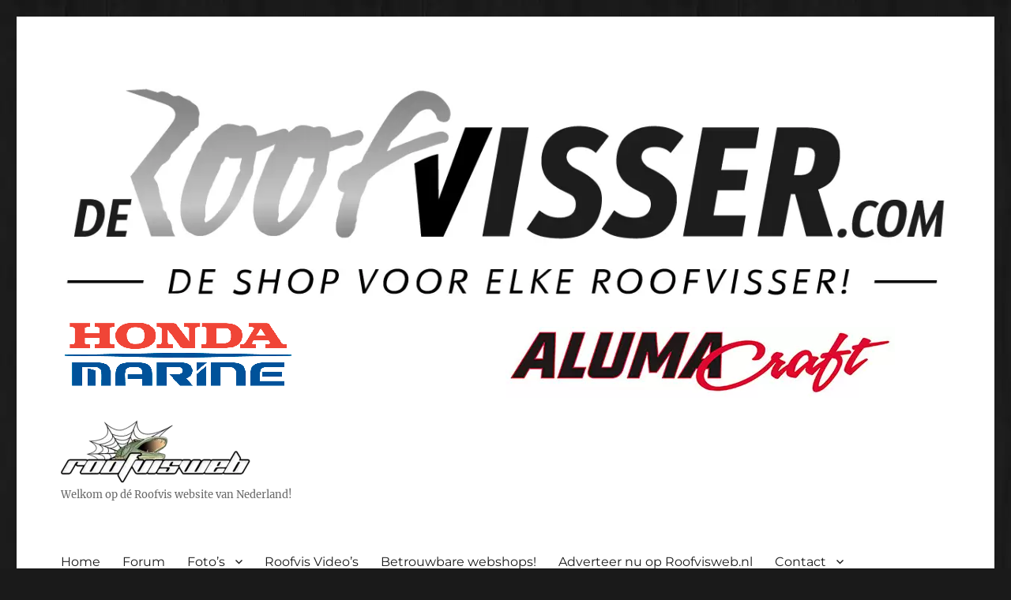

--- FILE ---
content_type: text/html; charset=UTF-8
request_url: https://www.roofvisweb.nl/laatste-nieuws/open-roofvis-en-jeugddag-op-zondag-29-januari-2023/
body_size: 12965
content:
<!DOCTYPE html>

<html lang="nl-NL" class="no-js">

<head>

	<meta charset="UTF-8">

	<meta name="viewport" content="width=device-width, initial-scale=1">

	<link rel="profile" href="http://gmpg.org/xfn/11">

	
	<script>(function(html){html.className = html.className.replace(/\bno-js\b/,'js')})(document.documentElement);</script>
<meta name='robots' content='index, follow, max-image-preview:large, max-snippet:-1, max-video-preview:-1' />
	<style>img:is([sizes="auto" i], [sizes^="auto," i]) { contain-intrinsic-size: 3000px 1500px }</style>
	
	<!-- This site is optimized with the Yoast SEO plugin v26.3 - https://yoast.com/wordpress/plugins/seo/ -->
	<title>Open Roofvis en Jeugddag op zondag 29 januari 2023 - Roofvisweb.NL</title>
	<meta name="description" content="Op zondag 29 januari 2023 houden wij van Hengelsport Treffers Fishing &amp; Outdoor een GRATIS Open Roofvis en Jeugd dag van 10:00 – 15:00 uur" />
	<link rel="canonical" href="https://www.roofvisweb.nl/laatste-nieuws/open-roofvis-en-jeugddag-op-zondag-29-januari-2023/" />
	<meta property="og:locale" content="nl_NL" />
	<meta property="og:type" content="article" />
	<meta property="og:title" content="Open Roofvis en Jeugddag op zondag 29 januari 2023 - Roofvisweb.NL" />
	<meta property="og:description" content="Op zondag 29 januari 2023 houden wij van Hengelsport Treffers Fishing &amp; Outdoor een GRATIS Open Roofvis en Jeugd dag van 10:00 – 15:00 uur" />
	<meta property="og:url" content="https://www.roofvisweb.nl/laatste-nieuws/open-roofvis-en-jeugddag-op-zondag-29-januari-2023/" />
	<meta property="og:site_name" content="Roofvisweb.NL" />
	<meta property="article:published_time" content="2023-01-26T11:01:24+00:00" />
	<meta property="article:modified_time" content="2023-02-01T08:04:40+00:00" />
	<meta property="og:image" content="https://www.roofvisweb.nl/wp-content/uploads/2023/01/Roofvisweb-flyer-jeugddag-2023.jpg" />
	<meta property="og:image:width" content="425" />
	<meta property="og:image:height" content="259" />
	<meta property="og:image:type" content="image/jpeg" />
	<meta name="author" content="Redactie Roofvisweb" />
	<meta name="twitter:card" content="summary_large_image" />
	<script type="application/ld+json" class="yoast-schema-graph">{"@context":"https://schema.org","@graph":[{"@type":"Article","@id":"https://www.roofvisweb.nl/laatste-nieuws/open-roofvis-en-jeugddag-op-zondag-29-januari-2023/#article","isPartOf":{"@id":"https://www.roofvisweb.nl/laatste-nieuws/open-roofvis-en-jeugddag-op-zondag-29-januari-2023/"},"author":{"name":"Redactie Roofvisweb","@id":"https://www.roofvisweb.nl/#/schema/person/744d6a21073494fc2c80ec2bf7fe9a63"},"headline":"Open Roofvis en Jeugddag op zondag 29 januari 2023","datePublished":"2023-01-26T11:01:24+00:00","dateModified":"2023-02-01T08:04:40+00:00","mainEntityOfPage":{"@id":"https://www.roofvisweb.nl/laatste-nieuws/open-roofvis-en-jeugddag-op-zondag-29-januari-2023/"},"wordCount":166,"publisher":{"@id":"https://www.roofvisweb.nl/#organization"},"image":{"@id":"https://www.roofvisweb.nl/laatste-nieuws/open-roofvis-en-jeugddag-op-zondag-29-januari-2023/#primaryimage"},"thumbnailUrl":"https://www.roofvisweb.nl/wp-content/uploads/2023/01/Roofvisweb-flyer-jeugddag-2023.jpg","keywords":["aktueel","Charlie Fishing","featured","hengelsport","jeugddag","pike","roofvis","Roofvis dag","Roofvissen","snoekbaars","Treffers Fishing &amp; Outdoor.","Treffers Hengelsport","vnr"],"articleSection":["acties","Algemeen","Artikelen","Evenementen","In de markt","Ingezonden","laatste nieuws","Magazine","Materialen","Nieuwe Producten","Persberichten","Sponsornieuws","sportvisnieuws","technieken","video"],"inLanguage":"nl-NL"},{"@type":"WebPage","@id":"https://www.roofvisweb.nl/laatste-nieuws/open-roofvis-en-jeugddag-op-zondag-29-januari-2023/","url":"https://www.roofvisweb.nl/laatste-nieuws/open-roofvis-en-jeugddag-op-zondag-29-januari-2023/","name":"Open Roofvis en Jeugddag op zondag 29 januari 2023 - Roofvisweb.NL","isPartOf":{"@id":"https://www.roofvisweb.nl/#website"},"primaryImageOfPage":{"@id":"https://www.roofvisweb.nl/laatste-nieuws/open-roofvis-en-jeugddag-op-zondag-29-januari-2023/#primaryimage"},"image":{"@id":"https://www.roofvisweb.nl/laatste-nieuws/open-roofvis-en-jeugddag-op-zondag-29-januari-2023/#primaryimage"},"thumbnailUrl":"https://www.roofvisweb.nl/wp-content/uploads/2023/01/Roofvisweb-flyer-jeugddag-2023.jpg","datePublished":"2023-01-26T11:01:24+00:00","dateModified":"2023-02-01T08:04:40+00:00","description":"Op zondag 29 januari 2023 houden wij van Hengelsport Treffers Fishing & Outdoor een GRATIS Open Roofvis en Jeugd dag van 10:00 – 15:00 uur","breadcrumb":{"@id":"https://www.roofvisweb.nl/laatste-nieuws/open-roofvis-en-jeugddag-op-zondag-29-januari-2023/#breadcrumb"},"inLanguage":"nl-NL","potentialAction":[{"@type":"ReadAction","target":["https://www.roofvisweb.nl/laatste-nieuws/open-roofvis-en-jeugddag-op-zondag-29-januari-2023/"]}]},{"@type":"ImageObject","inLanguage":"nl-NL","@id":"https://www.roofvisweb.nl/laatste-nieuws/open-roofvis-en-jeugddag-op-zondag-29-januari-2023/#primaryimage","url":"https://www.roofvisweb.nl/wp-content/uploads/2023/01/Roofvisweb-flyer-jeugddag-2023.jpg","contentUrl":"https://www.roofvisweb.nl/wp-content/uploads/2023/01/Roofvisweb-flyer-jeugddag-2023.jpg","width":425,"height":259},{"@type":"BreadcrumbList","@id":"https://www.roofvisweb.nl/laatste-nieuws/open-roofvis-en-jeugddag-op-zondag-29-januari-2023/#breadcrumb","itemListElement":[{"@type":"ListItem","position":1,"name":"Home","item":"https://www.roofvisweb.nl/"},{"@type":"ListItem","position":2,"name":"Open Roofvis en Jeugddag op zondag 29 januari 2023"}]},{"@type":"WebSite","@id":"https://www.roofvisweb.nl/#website","url":"https://www.roofvisweb.nl/","name":"Roofvisweb.NL","description":"Welkom op dé Roofvis website van Nederland!","publisher":{"@id":"https://www.roofvisweb.nl/#organization"},"potentialAction":[{"@type":"SearchAction","target":{"@type":"EntryPoint","urlTemplate":"https://www.roofvisweb.nl/?s={search_term_string}"},"query-input":{"@type":"PropertyValueSpecification","valueRequired":true,"valueName":"search_term_string"}}],"inLanguage":"nl-NL"},{"@type":"Organization","@id":"https://www.roofvisweb.nl/#organization","name":"Roofvisweb.NL","url":"https://www.roofvisweb.nl/","logo":{"@type":"ImageObject","inLanguage":"nl-NL","@id":"https://www.roofvisweb.nl/#/schema/logo/image/","url":"https://www.roofvisweb.nl/wp-content/uploads/2017/05/cropped-cropped-roofvisweb-logo-wit2-1.png","contentUrl":"https://www.roofvisweb.nl/wp-content/uploads/2017/05/cropped-cropped-roofvisweb-logo-wit2-1.png","width":240,"height":81,"caption":"Roofvisweb.NL"},"image":{"@id":"https://www.roofvisweb.nl/#/schema/logo/image/"}},{"@type":"Person","@id":"https://www.roofvisweb.nl/#/schema/person/744d6a21073494fc2c80ec2bf7fe9a63","name":"Redactie Roofvisweb","url":"https://www.roofvisweb.nl/author/redactie-roofvisweb/"}]}</script>
	<!-- / Yoast SEO plugin. -->


<link rel="alternate" type="application/rss+xml" title="Roofvisweb.NL &raquo; feed" href="https://www.roofvisweb.nl/feed/" />
<link rel="alternate" type="application/rss+xml" title="Roofvisweb.NL &raquo; reacties feed" href="https://www.roofvisweb.nl/comments/feed/" />
<script>
window._wpemojiSettings = {"baseUrl":"https:\/\/s.w.org\/images\/core\/emoji\/16.0.1\/72x72\/","ext":".png","svgUrl":"https:\/\/s.w.org\/images\/core\/emoji\/16.0.1\/svg\/","svgExt":".svg","source":{"concatemoji":"https:\/\/www.roofvisweb.nl\/wp-includes\/js\/wp-emoji-release.min.js?ver=6.8.3"}};
/*! This file is auto-generated */
!function(s,n){var o,i,e;function c(e){try{var t={supportTests:e,timestamp:(new Date).valueOf()};sessionStorage.setItem(o,JSON.stringify(t))}catch(e){}}function p(e,t,n){e.clearRect(0,0,e.canvas.width,e.canvas.height),e.fillText(t,0,0);var t=new Uint32Array(e.getImageData(0,0,e.canvas.width,e.canvas.height).data),a=(e.clearRect(0,0,e.canvas.width,e.canvas.height),e.fillText(n,0,0),new Uint32Array(e.getImageData(0,0,e.canvas.width,e.canvas.height).data));return t.every(function(e,t){return e===a[t]})}function u(e,t){e.clearRect(0,0,e.canvas.width,e.canvas.height),e.fillText(t,0,0);for(var n=e.getImageData(16,16,1,1),a=0;a<n.data.length;a++)if(0!==n.data[a])return!1;return!0}function f(e,t,n,a){switch(t){case"flag":return n(e,"\ud83c\udff3\ufe0f\u200d\u26a7\ufe0f","\ud83c\udff3\ufe0f\u200b\u26a7\ufe0f")?!1:!n(e,"\ud83c\udde8\ud83c\uddf6","\ud83c\udde8\u200b\ud83c\uddf6")&&!n(e,"\ud83c\udff4\udb40\udc67\udb40\udc62\udb40\udc65\udb40\udc6e\udb40\udc67\udb40\udc7f","\ud83c\udff4\u200b\udb40\udc67\u200b\udb40\udc62\u200b\udb40\udc65\u200b\udb40\udc6e\u200b\udb40\udc67\u200b\udb40\udc7f");case"emoji":return!a(e,"\ud83e\udedf")}return!1}function g(e,t,n,a){var r="undefined"!=typeof WorkerGlobalScope&&self instanceof WorkerGlobalScope?new OffscreenCanvas(300,150):s.createElement("canvas"),o=r.getContext("2d",{willReadFrequently:!0}),i=(o.textBaseline="top",o.font="600 32px Arial",{});return e.forEach(function(e){i[e]=t(o,e,n,a)}),i}function t(e){var t=s.createElement("script");t.src=e,t.defer=!0,s.head.appendChild(t)}"undefined"!=typeof Promise&&(o="wpEmojiSettingsSupports",i=["flag","emoji"],n.supports={everything:!0,everythingExceptFlag:!0},e=new Promise(function(e){s.addEventListener("DOMContentLoaded",e,{once:!0})}),new Promise(function(t){var n=function(){try{var e=JSON.parse(sessionStorage.getItem(o));if("object"==typeof e&&"number"==typeof e.timestamp&&(new Date).valueOf()<e.timestamp+604800&&"object"==typeof e.supportTests)return e.supportTests}catch(e){}return null}();if(!n){if("undefined"!=typeof Worker&&"undefined"!=typeof OffscreenCanvas&&"undefined"!=typeof URL&&URL.createObjectURL&&"undefined"!=typeof Blob)try{var e="postMessage("+g.toString()+"("+[JSON.stringify(i),f.toString(),p.toString(),u.toString()].join(",")+"));",a=new Blob([e],{type:"text/javascript"}),r=new Worker(URL.createObjectURL(a),{name:"wpTestEmojiSupports"});return void(r.onmessage=function(e){c(n=e.data),r.terminate(),t(n)})}catch(e){}c(n=g(i,f,p,u))}t(n)}).then(function(e){for(var t in e)n.supports[t]=e[t],n.supports.everything=n.supports.everything&&n.supports[t],"flag"!==t&&(n.supports.everythingExceptFlag=n.supports.everythingExceptFlag&&n.supports[t]);n.supports.everythingExceptFlag=n.supports.everythingExceptFlag&&!n.supports.flag,n.DOMReady=!1,n.readyCallback=function(){n.DOMReady=!0}}).then(function(){return e}).then(function(){var e;n.supports.everything||(n.readyCallback(),(e=n.source||{}).concatemoji?t(e.concatemoji):e.wpemoji&&e.twemoji&&(t(e.twemoji),t(e.wpemoji)))}))}((window,document),window._wpemojiSettings);
</script>
<style id='wp-emoji-styles-inline-css'>

	img.wp-smiley, img.emoji {
		display: inline !important;
		border: none !important;
		box-shadow: none !important;
		height: 1em !important;
		width: 1em !important;
		margin: 0 0.07em !important;
		vertical-align: -0.1em !important;
		background: none !important;
		padding: 0 !important;
	}
</style>
<link rel='stylesheet' id='wp-block-library-css' href='https://www.roofvisweb.nl/wp-includes/css/dist/block-library/style.min.css?ver=6.8.3' media='all' />
<style id='wp-block-library-theme-inline-css'>
.wp-block-audio :where(figcaption){color:#555;font-size:13px;text-align:center}.is-dark-theme .wp-block-audio :where(figcaption){color:#ffffffa6}.wp-block-audio{margin:0 0 1em}.wp-block-code{border:1px solid #ccc;border-radius:4px;font-family:Menlo,Consolas,monaco,monospace;padding:.8em 1em}.wp-block-embed :where(figcaption){color:#555;font-size:13px;text-align:center}.is-dark-theme .wp-block-embed :where(figcaption){color:#ffffffa6}.wp-block-embed{margin:0 0 1em}.blocks-gallery-caption{color:#555;font-size:13px;text-align:center}.is-dark-theme .blocks-gallery-caption{color:#ffffffa6}:root :where(.wp-block-image figcaption){color:#555;font-size:13px;text-align:center}.is-dark-theme :root :where(.wp-block-image figcaption){color:#ffffffa6}.wp-block-image{margin:0 0 1em}.wp-block-pullquote{border-bottom:4px solid;border-top:4px solid;color:currentColor;margin-bottom:1.75em}.wp-block-pullquote cite,.wp-block-pullquote footer,.wp-block-pullquote__citation{color:currentColor;font-size:.8125em;font-style:normal;text-transform:uppercase}.wp-block-quote{border-left:.25em solid;margin:0 0 1.75em;padding-left:1em}.wp-block-quote cite,.wp-block-quote footer{color:currentColor;font-size:.8125em;font-style:normal;position:relative}.wp-block-quote:where(.has-text-align-right){border-left:none;border-right:.25em solid;padding-left:0;padding-right:1em}.wp-block-quote:where(.has-text-align-center){border:none;padding-left:0}.wp-block-quote.is-large,.wp-block-quote.is-style-large,.wp-block-quote:where(.is-style-plain){border:none}.wp-block-search .wp-block-search__label{font-weight:700}.wp-block-search__button{border:1px solid #ccc;padding:.375em .625em}:where(.wp-block-group.has-background){padding:1.25em 2.375em}.wp-block-separator.has-css-opacity{opacity:.4}.wp-block-separator{border:none;border-bottom:2px solid;margin-left:auto;margin-right:auto}.wp-block-separator.has-alpha-channel-opacity{opacity:1}.wp-block-separator:not(.is-style-wide):not(.is-style-dots){width:100px}.wp-block-separator.has-background:not(.is-style-dots){border-bottom:none;height:1px}.wp-block-separator.has-background:not(.is-style-wide):not(.is-style-dots){height:2px}.wp-block-table{margin:0 0 1em}.wp-block-table td,.wp-block-table th{word-break:normal}.wp-block-table :where(figcaption){color:#555;font-size:13px;text-align:center}.is-dark-theme .wp-block-table :where(figcaption){color:#ffffffa6}.wp-block-video :where(figcaption){color:#555;font-size:13px;text-align:center}.is-dark-theme .wp-block-video :where(figcaption){color:#ffffffa6}.wp-block-video{margin:0 0 1em}:root :where(.wp-block-template-part.has-background){margin-bottom:0;margin-top:0;padding:1.25em 2.375em}
</style>
<style id='classic-theme-styles-inline-css'>
/*! This file is auto-generated */
.wp-block-button__link{color:#fff;background-color:#32373c;border-radius:9999px;box-shadow:none;text-decoration:none;padding:calc(.667em + 2px) calc(1.333em + 2px);font-size:1.125em}.wp-block-file__button{background:#32373c;color:#fff;text-decoration:none}
</style>
<style id='global-styles-inline-css'>
:root{--wp--preset--aspect-ratio--square: 1;--wp--preset--aspect-ratio--4-3: 4/3;--wp--preset--aspect-ratio--3-4: 3/4;--wp--preset--aspect-ratio--3-2: 3/2;--wp--preset--aspect-ratio--2-3: 2/3;--wp--preset--aspect-ratio--16-9: 16/9;--wp--preset--aspect-ratio--9-16: 9/16;--wp--preset--color--black: #000000;--wp--preset--color--cyan-bluish-gray: #abb8c3;--wp--preset--color--white: #fff;--wp--preset--color--pale-pink: #f78da7;--wp--preset--color--vivid-red: #cf2e2e;--wp--preset--color--luminous-vivid-orange: #ff6900;--wp--preset--color--luminous-vivid-amber: #fcb900;--wp--preset--color--light-green-cyan: #7bdcb5;--wp--preset--color--vivid-green-cyan: #00d084;--wp--preset--color--pale-cyan-blue: #8ed1fc;--wp--preset--color--vivid-cyan-blue: #0693e3;--wp--preset--color--vivid-purple: #9b51e0;--wp--preset--color--dark-gray: #1a1a1a;--wp--preset--color--medium-gray: #686868;--wp--preset--color--light-gray: #e5e5e5;--wp--preset--color--blue-gray: #4d545c;--wp--preset--color--bright-blue: #007acc;--wp--preset--color--light-blue: #9adffd;--wp--preset--color--dark-brown: #402b30;--wp--preset--color--medium-brown: #774e24;--wp--preset--color--dark-red: #640c1f;--wp--preset--color--bright-red: #ff675f;--wp--preset--color--yellow: #ffef8e;--wp--preset--gradient--vivid-cyan-blue-to-vivid-purple: linear-gradient(135deg,rgba(6,147,227,1) 0%,rgb(155,81,224) 100%);--wp--preset--gradient--light-green-cyan-to-vivid-green-cyan: linear-gradient(135deg,rgb(122,220,180) 0%,rgb(0,208,130) 100%);--wp--preset--gradient--luminous-vivid-amber-to-luminous-vivid-orange: linear-gradient(135deg,rgba(252,185,0,1) 0%,rgba(255,105,0,1) 100%);--wp--preset--gradient--luminous-vivid-orange-to-vivid-red: linear-gradient(135deg,rgba(255,105,0,1) 0%,rgb(207,46,46) 100%);--wp--preset--gradient--very-light-gray-to-cyan-bluish-gray: linear-gradient(135deg,rgb(238,238,238) 0%,rgb(169,184,195) 100%);--wp--preset--gradient--cool-to-warm-spectrum: linear-gradient(135deg,rgb(74,234,220) 0%,rgb(151,120,209) 20%,rgb(207,42,186) 40%,rgb(238,44,130) 60%,rgb(251,105,98) 80%,rgb(254,248,76) 100%);--wp--preset--gradient--blush-light-purple: linear-gradient(135deg,rgb(255,206,236) 0%,rgb(152,150,240) 100%);--wp--preset--gradient--blush-bordeaux: linear-gradient(135deg,rgb(254,205,165) 0%,rgb(254,45,45) 50%,rgb(107,0,62) 100%);--wp--preset--gradient--luminous-dusk: linear-gradient(135deg,rgb(255,203,112) 0%,rgb(199,81,192) 50%,rgb(65,88,208) 100%);--wp--preset--gradient--pale-ocean: linear-gradient(135deg,rgb(255,245,203) 0%,rgb(182,227,212) 50%,rgb(51,167,181) 100%);--wp--preset--gradient--electric-grass: linear-gradient(135deg,rgb(202,248,128) 0%,rgb(113,206,126) 100%);--wp--preset--gradient--midnight: linear-gradient(135deg,rgb(2,3,129) 0%,rgb(40,116,252) 100%);--wp--preset--font-size--small: 13px;--wp--preset--font-size--medium: 20px;--wp--preset--font-size--large: 36px;--wp--preset--font-size--x-large: 42px;--wp--preset--spacing--20: 0.44rem;--wp--preset--spacing--30: 0.67rem;--wp--preset--spacing--40: 1rem;--wp--preset--spacing--50: 1.5rem;--wp--preset--spacing--60: 2.25rem;--wp--preset--spacing--70: 3.38rem;--wp--preset--spacing--80: 5.06rem;--wp--preset--shadow--natural: 6px 6px 9px rgba(0, 0, 0, 0.2);--wp--preset--shadow--deep: 12px 12px 50px rgba(0, 0, 0, 0.4);--wp--preset--shadow--sharp: 6px 6px 0px rgba(0, 0, 0, 0.2);--wp--preset--shadow--outlined: 6px 6px 0px -3px rgba(255, 255, 255, 1), 6px 6px rgba(0, 0, 0, 1);--wp--preset--shadow--crisp: 6px 6px 0px rgba(0, 0, 0, 1);}:where(.is-layout-flex){gap: 0.5em;}:where(.is-layout-grid){gap: 0.5em;}body .is-layout-flex{display: flex;}.is-layout-flex{flex-wrap: wrap;align-items: center;}.is-layout-flex > :is(*, div){margin: 0;}body .is-layout-grid{display: grid;}.is-layout-grid > :is(*, div){margin: 0;}:where(.wp-block-columns.is-layout-flex){gap: 2em;}:where(.wp-block-columns.is-layout-grid){gap: 2em;}:where(.wp-block-post-template.is-layout-flex){gap: 1.25em;}:where(.wp-block-post-template.is-layout-grid){gap: 1.25em;}.has-black-color{color: var(--wp--preset--color--black) !important;}.has-cyan-bluish-gray-color{color: var(--wp--preset--color--cyan-bluish-gray) !important;}.has-white-color{color: var(--wp--preset--color--white) !important;}.has-pale-pink-color{color: var(--wp--preset--color--pale-pink) !important;}.has-vivid-red-color{color: var(--wp--preset--color--vivid-red) !important;}.has-luminous-vivid-orange-color{color: var(--wp--preset--color--luminous-vivid-orange) !important;}.has-luminous-vivid-amber-color{color: var(--wp--preset--color--luminous-vivid-amber) !important;}.has-light-green-cyan-color{color: var(--wp--preset--color--light-green-cyan) !important;}.has-vivid-green-cyan-color{color: var(--wp--preset--color--vivid-green-cyan) !important;}.has-pale-cyan-blue-color{color: var(--wp--preset--color--pale-cyan-blue) !important;}.has-vivid-cyan-blue-color{color: var(--wp--preset--color--vivid-cyan-blue) !important;}.has-vivid-purple-color{color: var(--wp--preset--color--vivid-purple) !important;}.has-black-background-color{background-color: var(--wp--preset--color--black) !important;}.has-cyan-bluish-gray-background-color{background-color: var(--wp--preset--color--cyan-bluish-gray) !important;}.has-white-background-color{background-color: var(--wp--preset--color--white) !important;}.has-pale-pink-background-color{background-color: var(--wp--preset--color--pale-pink) !important;}.has-vivid-red-background-color{background-color: var(--wp--preset--color--vivid-red) !important;}.has-luminous-vivid-orange-background-color{background-color: var(--wp--preset--color--luminous-vivid-orange) !important;}.has-luminous-vivid-amber-background-color{background-color: var(--wp--preset--color--luminous-vivid-amber) !important;}.has-light-green-cyan-background-color{background-color: var(--wp--preset--color--light-green-cyan) !important;}.has-vivid-green-cyan-background-color{background-color: var(--wp--preset--color--vivid-green-cyan) !important;}.has-pale-cyan-blue-background-color{background-color: var(--wp--preset--color--pale-cyan-blue) !important;}.has-vivid-cyan-blue-background-color{background-color: var(--wp--preset--color--vivid-cyan-blue) !important;}.has-vivid-purple-background-color{background-color: var(--wp--preset--color--vivid-purple) !important;}.has-black-border-color{border-color: var(--wp--preset--color--black) !important;}.has-cyan-bluish-gray-border-color{border-color: var(--wp--preset--color--cyan-bluish-gray) !important;}.has-white-border-color{border-color: var(--wp--preset--color--white) !important;}.has-pale-pink-border-color{border-color: var(--wp--preset--color--pale-pink) !important;}.has-vivid-red-border-color{border-color: var(--wp--preset--color--vivid-red) !important;}.has-luminous-vivid-orange-border-color{border-color: var(--wp--preset--color--luminous-vivid-orange) !important;}.has-luminous-vivid-amber-border-color{border-color: var(--wp--preset--color--luminous-vivid-amber) !important;}.has-light-green-cyan-border-color{border-color: var(--wp--preset--color--light-green-cyan) !important;}.has-vivid-green-cyan-border-color{border-color: var(--wp--preset--color--vivid-green-cyan) !important;}.has-pale-cyan-blue-border-color{border-color: var(--wp--preset--color--pale-cyan-blue) !important;}.has-vivid-cyan-blue-border-color{border-color: var(--wp--preset--color--vivid-cyan-blue) !important;}.has-vivid-purple-border-color{border-color: var(--wp--preset--color--vivid-purple) !important;}.has-vivid-cyan-blue-to-vivid-purple-gradient-background{background: var(--wp--preset--gradient--vivid-cyan-blue-to-vivid-purple) !important;}.has-light-green-cyan-to-vivid-green-cyan-gradient-background{background: var(--wp--preset--gradient--light-green-cyan-to-vivid-green-cyan) !important;}.has-luminous-vivid-amber-to-luminous-vivid-orange-gradient-background{background: var(--wp--preset--gradient--luminous-vivid-amber-to-luminous-vivid-orange) !important;}.has-luminous-vivid-orange-to-vivid-red-gradient-background{background: var(--wp--preset--gradient--luminous-vivid-orange-to-vivid-red) !important;}.has-very-light-gray-to-cyan-bluish-gray-gradient-background{background: var(--wp--preset--gradient--very-light-gray-to-cyan-bluish-gray) !important;}.has-cool-to-warm-spectrum-gradient-background{background: var(--wp--preset--gradient--cool-to-warm-spectrum) !important;}.has-blush-light-purple-gradient-background{background: var(--wp--preset--gradient--blush-light-purple) !important;}.has-blush-bordeaux-gradient-background{background: var(--wp--preset--gradient--blush-bordeaux) !important;}.has-luminous-dusk-gradient-background{background: var(--wp--preset--gradient--luminous-dusk) !important;}.has-pale-ocean-gradient-background{background: var(--wp--preset--gradient--pale-ocean) !important;}.has-electric-grass-gradient-background{background: var(--wp--preset--gradient--electric-grass) !important;}.has-midnight-gradient-background{background: var(--wp--preset--gradient--midnight) !important;}.has-small-font-size{font-size: var(--wp--preset--font-size--small) !important;}.has-medium-font-size{font-size: var(--wp--preset--font-size--medium) !important;}.has-large-font-size{font-size: var(--wp--preset--font-size--large) !important;}.has-x-large-font-size{font-size: var(--wp--preset--font-size--x-large) !important;}
:where(.wp-block-post-template.is-layout-flex){gap: 1.25em;}:where(.wp-block-post-template.is-layout-grid){gap: 1.25em;}
:where(.wp-block-columns.is-layout-flex){gap: 2em;}:where(.wp-block-columns.is-layout-grid){gap: 2em;}
:root :where(.wp-block-pullquote){font-size: 1.5em;line-height: 1.6;}
</style>
<link rel='stylesheet' id='parent-style-css' href='https://www.roofvisweb.nl/wp-content/themes/twentysixteen/style.css?ver=6.8.3' media='all' />
<link rel='stylesheet' id='child-style-css' href='https://www.roofvisweb.nl/wp-content/themes/roofviswebnl/style.css?ver=1.0.0' media='all' />
<link rel='stylesheet' id='twentysixteen-fonts-css' href='https://www.roofvisweb.nl/wp-content/themes/twentysixteen/fonts/merriweather-plus-montserrat-plus-inconsolata.css?ver=20230328' media='all' />
<link rel='stylesheet' id='genericons-css' href='https://www.roofvisweb.nl/wp-content/themes/twentysixteen/genericons/genericons.css?ver=20201208' media='all' />
<link rel='stylesheet' id='twentysixteen-style-css' href='https://www.roofvisweb.nl/wp-content/themes/roofviswebnl/style.css?ver=20250715' media='all' />
<style id='twentysixteen-style-inline-css'>

		/* Custom Link Color */
		.menu-toggle:hover,
		.menu-toggle:focus,
		a,
		.main-navigation a:hover,
		.main-navigation a:focus,
		.dropdown-toggle:hover,
		.dropdown-toggle:focus,
		.social-navigation a:hover:before,
		.social-navigation a:focus:before,
		.post-navigation a:hover .post-title,
		.post-navigation a:focus .post-title,
		.tagcloud a:hover,
		.tagcloud a:focus,
		.site-branding .site-title a:hover,
		.site-branding .site-title a:focus,
		.entry-title a:hover,
		.entry-title a:focus,
		.entry-footer a:hover,
		.entry-footer a:focus,
		.comment-metadata a:hover,
		.comment-metadata a:focus,
		.pingback .comment-edit-link:hover,
		.pingback .comment-edit-link:focus,
		.comment-reply-link,
		.comment-reply-link:hover,
		.comment-reply-link:focus,
		.required,
		.site-info a:hover,
		.site-info a:focus {
			color: #7eb80b;
		}

		mark,
		ins,
		button:hover,
		button:focus,
		input[type="button"]:hover,
		input[type="button"]:focus,
		input[type="reset"]:hover,
		input[type="reset"]:focus,
		input[type="submit"]:hover,
		input[type="submit"]:focus,
		.pagination .prev:hover,
		.pagination .prev:focus,
		.pagination .next:hover,
		.pagination .next:focus,
		.widget_calendar tbody a,
		.page-links a:hover,
		.page-links a:focus {
			background-color: #7eb80b;
		}

		input[type="date"]:focus,
		input[type="time"]:focus,
		input[type="datetime-local"]:focus,
		input[type="week"]:focus,
		input[type="month"]:focus,
		input[type="text"]:focus,
		input[type="email"]:focus,
		input[type="url"]:focus,
		input[type="password"]:focus,
		input[type="search"]:focus,
		input[type="tel"]:focus,
		input[type="number"]:focus,
		textarea:focus,
		.tagcloud a:hover,
		.tagcloud a:focus,
		.menu-toggle:hover,
		.menu-toggle:focus {
			border-color: #7eb80b;
		}

		@media screen and (min-width: 56.875em) {
			.main-navigation li:hover > a,
			.main-navigation li.focus > a {
				color: #7eb80b;
			}
		}
	
</style>
<link rel='stylesheet' id='twentysixteen-block-style-css' href='https://www.roofvisweb.nl/wp-content/themes/twentysixteen/css/blocks.css?ver=20240817' media='all' />
<!--[if lt IE 10]>
<link rel='stylesheet' id='twentysixteen-ie-css' href='https://www.roofvisweb.nl/wp-content/themes/twentysixteen/css/ie.css?ver=20170530' media='all' />
<![endif]-->
<!--[if lt IE 9]>
<link rel='stylesheet' id='twentysixteen-ie8-css' href='https://www.roofvisweb.nl/wp-content/themes/twentysixteen/css/ie8.css?ver=20170530' media='all' />
<![endif]-->
<!--[if lt IE 8]>
<link rel='stylesheet' id='twentysixteen-ie7-css' href='https://www.roofvisweb.nl/wp-content/themes/twentysixteen/css/ie7.css?ver=20170530' media='all' />
<![endif]-->
<script src="https://www.roofvisweb.nl/wp-includes/js/jquery/jquery.min.js?ver=3.7.1" id="jquery-core-js"></script>
<script src="https://www.roofvisweb.nl/wp-includes/js/jquery/jquery-migrate.min.js?ver=3.4.1" id="jquery-migrate-js"></script>
<script id="adrotate-clicker-js-extra">
var click_object = {"ajax_url":"https:\/\/www.roofvisweb.nl\/wp-admin\/admin-ajax.php"};
</script>
<script src="https://www.roofvisweb.nl/wp-content/plugins/adrotate/library/jquery.clicker.js" id="adrotate-clicker-js"></script>
<!--[if lt IE 9]>
<script src="https://www.roofvisweb.nl/wp-content/themes/twentysixteen/js/html5.js?ver=3.7.3" id="twentysixteen-html5-js"></script>
<![endif]-->
<script id="twentysixteen-script-js-extra">
var screenReaderText = {"expand":"submenu uitvouwen","collapse":"submenu invouwen"};
</script>
<script src="https://www.roofvisweb.nl/wp-content/themes/twentysixteen/js/functions.js?ver=20230629" id="twentysixteen-script-js" defer data-wp-strategy="defer"></script>
<link rel="https://api.w.org/" href="https://www.roofvisweb.nl/wp-json/" /><link rel="alternate" title="JSON" type="application/json" href="https://www.roofvisweb.nl/wp-json/wp/v2/posts/64258" /><link rel="EditURI" type="application/rsd+xml" title="RSD" href="https://www.roofvisweb.nl/xmlrpc.php?rsd" />
<meta name="generator" content="WordPress 6.8.3" />
<link rel='shortlink' href='https://www.roofvisweb.nl/?p=64258' />
<link rel="alternate" title="oEmbed (JSON)" type="application/json+oembed" href="https://www.roofvisweb.nl/wp-json/oembed/1.0/embed?url=https%3A%2F%2Fwww.roofvisweb.nl%2Flaatste-nieuws%2Fopen-roofvis-en-jeugddag-op-zondag-29-januari-2023%2F" />
<link rel="alternate" title="oEmbed (XML)" type="text/xml+oembed" href="https://www.roofvisweb.nl/wp-json/oembed/1.0/embed?url=https%3A%2F%2Fwww.roofvisweb.nl%2Flaatste-nieuws%2Fopen-roofvis-en-jeugddag-op-zondag-29-januari-2023%2F&#038;format=xml" />

<!-- This site is using AdRotate v5.16 to display their advertisements - https://ajdg.solutions/ -->
<!-- AdRotate CSS -->
<style type="text/css" media="screen">
	.g { margin:0px; padding:0px; overflow:hidden; line-height:1; zoom:1; }
	.g img { height:auto; }
	.g-col { position:relative; float:left; }
	.g-col:first-child { margin-left: 0; }
	.g-col:last-child { margin-right: 0; }
	.g-1 { width:auto; }
	.b-1 { margin:5px 0px 0px 0px; }
	.g-2 { width:auto; }
	.b-2 { margin:5px 0px 0px 0px; }
	@media only screen and (max-width: 480px) {
		.g-col, .g-dyn, .g-single { width:100%; margin-left:0; margin-right:0; }
	}
</style>
<!-- /AdRotate CSS -->

<style id="custom-background-css">
body.custom-background { background-image: url("https://www.roofvisweb.nl/wp-content/uploads/2016/11/roofvisweb-background-1.jpg"); background-position: left top; background-size: auto; background-repeat: repeat; background-attachment: fixed; }
</style>
	<link rel="icon" href="https://www.roofvisweb.nl/wp-content/uploads/2017/05/cropped-cropped-roofvisweb-logo-wit2-32x32.png" sizes="32x32" />
<link rel="icon" href="https://www.roofvisweb.nl/wp-content/uploads/2017/05/cropped-cropped-roofvisweb-logo-wit2-192x192.png" sizes="192x192" />
<link rel="apple-touch-icon" href="https://www.roofvisweb.nl/wp-content/uploads/2017/05/cropped-cropped-roofvisweb-logo-wit2-180x180.png" />
<meta name="msapplication-TileImage" content="https://www.roofvisweb.nl/wp-content/uploads/2017/05/cropped-cropped-roofvisweb-logo-wit2-270x270.png" />

<script>
  (function(i,s,o,g,r,a,m){i['GoogleAnalyticsObject']=r;i[r]=i[r]||function(){
  (i[r].q=i[r].q||[]).push(arguments)},i[r].l=1*new Date();a=s.createElement(o),
  m=s.getElementsByTagName(o)[0];a.async=1;a.src=g;m.parentNode.insertBefore(a,m)
  })(window,document,'script','https://www.google-analytics.com/analytics.js','ga');

  ga('create', 'UA-12308129-32', 'auto');
  ga('send', 'pageview');

</script>

</head>



<body class="wp-singular post-template-default single single-post postid-64258 single-format-standard custom-background wp-custom-logo wp-embed-responsive wp-theme-twentysixteen wp-child-theme-roofviswebnl custom-background-image group-blog">

<div id="fb-root"></div>

<script>(function(d, s, id) {

  var js, fjs = d.getElementsByTagName(s)[0];

  if (d.getElementById(id)) return;

  js = d.createElement(s); js.id = id;

  js.src = "//connect.facebook.net/en_US/sdk.js#xfbml=1&amp;version=v2.5";

  fjs.parentNode.insertBefore(js, fjs);

}(document, 'script', 'facebook-jssdk'));</script>

<div id="page" class="site">

	<div class="site-inner">

		<a class="skip-link screen-reader-text" href="#content">Ga naar de inhoud</a>



		<header id="masthead" class="site-header" role="banner">
			<div class="sticky">
				<div><a href="https://www.deroofvisser.com/" target="_blank"><img style="padding-bottom: 20px !important;" src="https://www.roofvisweb.nl/wp-content/uploads/2024/01/logo-de-roofvisser-roofvisweb-1200px.png"></a></div>
				<div style="display: flex; flex-direction:row;">
								<div style="flex: 1 1 0px;">
					<a href="https://www.honda.nl/marine.html" target="_blank"><img style="padding-right: 20px !important;" src="https://www.roofvisweb.nl/wp-content/uploads/2021/07/roofvisweb-honda-links.png"></a>
				</div>
				<!-- <div style="flex: 1 1 0px;">
					<a href="https://www.black-river.nl/" target="_blank"><img style="padding-right: 20px !important;" src="https://www.roofvisweb.nl/wp-content/uploads/2023/06/BR_banner_WK25_algemeen_450x80.gif"></a>
				</div> -->
				<div style="flex: 1 1 0px;">
					<a href="https://alumacrafteurope.eu/" target="_blank"><img style="padding-top: 10px !important;" src="https://www.roofvisweb.nl/wp-content/uploads/2021/07/roofvisweb-alumacraft-rechts.png"></a>
				</div>
				</div>

			</div>

			<div class="site-header-main">

				<div class="site-branding">

					<a href="https://www.roofvisweb.nl/" class="custom-logo-link" rel="home"><img width="240" height="81" src="https://www.roofvisweb.nl/wp-content/uploads/2017/05/cropped-cropped-roofvisweb-logo-wit2-1.png" class="custom-logo" alt="Roofvisweb.NL" decoding="async" /></a> <!-- HIER CUSTOM LOGO PLAATSEN -->



					
						<p class="site-title"><a href="https://www.roofvisweb.nl/" rel="home">Roofvisweb.NL</a></p>

					
						<p class="site-description">Welkom op dé Roofvis website van Nederland!</p>

					
				</div><!-- .site-branding -->



				
					<button id="menu-toggle" class="menu-toggle">Menu</button>



					<div id="site-header-menu" class="site-header-menu">

						
							<nav id="site-navigation" class="main-navigation" role="navigation" aria-label="Primair menu">

								<div class="menu-main-menu-container"><ul id="menu-main-menu" class="primary-menu"><li id="menu-item-113" class="menu-item menu-item-type-custom menu-item-object-custom menu-item-home menu-item-113"><a href="https://www.roofvisweb.nl">Home</a></li>
<li id="menu-item-112" class="menu-item menu-item-type-custom menu-item-object-custom menu-item-112"><a href="http://www.roofviswebforum.nl">Forum</a></li>
<li id="menu-item-30599" class="menu-item menu-item-type-post_type menu-item-object-page menu-item-has-children menu-item-30599"><a href="https://www.roofvisweb.nl/fotos/">Foto&#8217;s</a>
<ul class="sub-menu">
	<li id="menu-item-30598" class="menu-item menu-item-type-post_type menu-item-object-page menu-item-30598"><a href="https://www.roofvisweb.nl/ingezonden-fotos/">Ingezonden Roofvis foto&#8217;s</a></li>
</ul>
</li>
<li id="menu-item-30595" class="menu-item menu-item-type-post_type menu-item-object-page menu-item-30595"><a href="https://www.roofvisweb.nl/videos/">Roofvis Video&#8217;s</a></li>
<li id="menu-item-30597" class="menu-item menu-item-type-post_type menu-item-object-page menu-item-30597"><a href="https://www.roofvisweb.nl/links-2/">Betrouwbare webshops!</a></li>
<li id="menu-item-30596" class="menu-item menu-item-type-post_type menu-item-object-page menu-item-30596"><a href="https://www.roofvisweb.nl/adverteren/">Adverteer nu op Roofvisweb.nl</a></li>
<li id="menu-item-252" class="menu-item menu-item-type-post_type menu-item-object-page menu-item-has-children menu-item-252"><a href="https://www.roofvisweb.nl/contact/">Contact</a>
<ul class="sub-menu">
	<li id="menu-item-251" class="menu-item menu-item-type-post_type menu-item-object-page menu-item-251"><a href="https://www.roofvisweb.nl/copyright/">Copyright</a></li>
	<li id="menu-item-250" class="menu-item menu-item-type-post_type menu-item-object-page menu-item-250"><a href="https://www.roofvisweb.nl/disclaimer/">Disclaimer</a></li>
	<li id="menu-item-30600" class="menu-item menu-item-type-post_type menu-item-object-page menu-item-30600"><a href="https://www.roofvisweb.nl/privacy-statement/">Privacy statement</a></li>
</ul>
</li>
</ul></div>
							</nav><!-- .main-navigation -->

						


						
					</div><!-- .site-header-menu -->

				
			</div><!-- .site-header-main -->



			
		</header><!-- .site-header -->



		<div id="content" class="site-content">


<div id="primary" class="content-area">
	<main id="main" class="site-main">
		
<article id="post-64258" class="post-64258 post type-post status-publish format-standard has-post-thumbnail hentry category-acties category-algemeen category-artikelen category-evenementen category-in-de-markt category-ingezonden category-laatste-nieuws category-magazine category-materialen category-nieuwe-producten category-persberichten category-sponsornieuws category-sportvisnieuws category-technieken category-video tag-aktueel tag-charlie-fishing tag-featured tag-hengelsport tag-jeugddag tag-pike tag-roofvis tag-roofvis-dag tag-roofvissen tag-snoekbaars tag-treffers-fishing-outdoor tag-treffers-hengelsport tag-vnr">
	<header class="entry-header">
		<h1 class="entry-title">Open Roofvis en Jeugddag op zondag 29 januari 2023</h1>	</header><!-- .entry-header -->

	
	
		<div class="post-thumbnail">
			<img width="425" height="259" src="https://www.roofvisweb.nl/wp-content/uploads/2023/01/Roofvisweb-flyer-jeugddag-2023.jpg" class="attachment-post-thumbnail size-post-thumbnail wp-post-image" alt="" decoding="async" fetchpriority="high" srcset="https://www.roofvisweb.nl/wp-content/uploads/2023/01/Roofvisweb-flyer-jeugddag-2023.jpg 425w, https://www.roofvisweb.nl/wp-content/uploads/2023/01/Roofvisweb-flyer-jeugddag-2023-300x183.jpg 300w" sizes="(max-width: 709px) 85vw, (max-width: 909px) 67vw, (max-width: 984px) 60vw, (max-width: 1362px) 62vw, 840px" />	</div><!-- .post-thumbnail -->

	
	<div class="entry-content">
		<p><strong>Op zondag 29 januari 2023 houden wij van Hengelsport Treffers – Fishing &amp; Outdoor een ** GRATIS ** Open Roofvis en Jeugd dag van 10:00 – 15:00 uur.</strong></p>
<p><a href="https://www.facebook.com/TreffersFishingJeugddagen" target="_blank" rel="noopener"><img decoding="async" class="aligncenter wp-image-64259" src="https://www.roofvisweb.nl/wp-content/uploads/2023/01/Grote-Flyer-29-01-2023-dwars-scaled-1-1024x724.jpg" alt="" width="640" height="453" srcset="https://www.roofvisweb.nl/wp-content/uploads/2023/01/Grote-Flyer-29-01-2023-dwars-scaled-1-1024x724.jpg 1024w, https://www.roofvisweb.nl/wp-content/uploads/2023/01/Grote-Flyer-29-01-2023-dwars-scaled-1-300x212.jpg 300w, https://www.roofvisweb.nl/wp-content/uploads/2023/01/Grote-Flyer-29-01-2023-dwars-scaled-1-768x543.jpg 768w, https://www.roofvisweb.nl/wp-content/uploads/2023/01/Grote-Flyer-29-01-2023-dwars-scaled-1-1536x1087.jpg 1536w, https://www.roofvisweb.nl/wp-content/uploads/2023/01/Grote-Flyer-29-01-2023-dwars-scaled-1-2048x1449.jpg 2048w, https://www.roofvisweb.nl/wp-content/uploads/2023/01/Grote-Flyer-29-01-2023-dwars-scaled-1-scaled.jpg 1200w" sizes="(max-width: 709px) 85vw, (max-width: 909px) 67vw, (max-width: 984px) 61vw, (max-width: 1362px) 45vw, 600px" /></a></p>
<p>Hierbij hebben wij een speciale gast t.w. Charlie van Charlie Fishing. Zij geeft deze dag uitleg, Tip &amp; Tricks over haar roofvisserij en gaat dit ook live langs de waterkant doen samen met de jeugd.<span id="more-64258"></span></p>
<p><center><iframe title="YouTube video player" src="https://www.youtube.com/embed/U_0TpDgeIMA" width="640" height="344" frameborder="0" allowfullscreen="allowfullscreen"></iframe></center></p>
<p>Tevens werken er deze dag ook de Vereniging Nederlandse Roofvissers, Delalande Pêche en WFT – World Fishing Tackle en Roofvisweb.nl aan mee. Zodat er voor de ouder roofvissers ook Clinique’s en informatie is.</p>
<p><img loading="lazy" decoding="async" class="aligncenter wp-image-64260" src="https://www.roofvisweb.nl/wp-content/uploads/2023/01/299852417_5361505617278565_6734663200920642228_n-1024x577-1.jpg" alt="" width="640" height="361" srcset="https://www.roofvisweb.nl/wp-content/uploads/2023/01/299852417_5361505617278565_6734663200920642228_n-1024x577-1.jpg 1024w, https://www.roofvisweb.nl/wp-content/uploads/2023/01/299852417_5361505617278565_6734663200920642228_n-1024x577-1-300x169.jpg 300w, https://www.roofvisweb.nl/wp-content/uploads/2023/01/299852417_5361505617278565_6734663200920642228_n-1024x577-1-768x433.jpg 768w" sizes="auto, (max-width: 709px) 85vw, (max-width: 909px) 67vw, (max-width: 984px) 61vw, (max-width: 1362px) 45vw, 600px" /></p>
<p>Er is deze dag voor de activiteiten vrije inloop en dat allemaal onder het genot van een hapje en drankje.</p>
<h6><strong>Aanmelden!</strong></h6>
<p><strong>Kom dus ook naar Hengelsport Treffers – Fishing &amp; Outdoor op zondag 29 januari 2023 van 10:00 tot 15:00. Het adres is: Zandloper 10b, 1731 LM – Winkel (N-H), telefoon 0226-756363. Of kijk op de <span style="color: #ff0000;"><a style="color: #ff0000;" href="https://treffersfishing.com/" target="_blank" rel="noopener">website</a></span> voor meer details en op <span style="color: #ff0000;"><a style="color: #ff0000;" href="https://www.facebook.com/TreffersfishingOutdoor" target="_blank" rel="noopener">Facebook</a></span> voor het actuele nieuws.</strong></p>
<p>WE &#x2764;&#xfe0f; FISHING &#x1f3a3;</p>
	</div><!-- .entry-content -->

	<footer class="entry-footer">
		<span class="byline"><span class="screen-reader-text">Auteur </span><span class="author vcard"><a class="url fn n" href="https://www.roofvisweb.nl/author/redactie-roofvisweb/">Redactie Roofvisweb</a></span></span><span class="posted-on"><span class="screen-reader-text">Geplaatst op </span><a href="https://www.roofvisweb.nl/laatste-nieuws/open-roofvis-en-jeugddag-op-zondag-29-januari-2023/" rel="bookmark"><time class="entry-date published" datetime="2023-01-26T12:01:24+01:00">26 januari 2023</time><time class="updated" datetime="2023-02-01T09:04:40+01:00">1 februari 2023</time></a></span><span class="cat-links"><span class="screen-reader-text">Categorieën </span><a href="https://www.roofvisweb.nl/category/acties/" rel="category tag">acties</a>, <a href="https://www.roofvisweb.nl/category/algemeen/" rel="category tag">Algemeen</a>, <a href="https://www.roofvisweb.nl/category/artikelen/" rel="category tag">Artikelen</a>, <a href="https://www.roofvisweb.nl/category/evenementen/" rel="category tag">Evenementen</a>, <a href="https://www.roofvisweb.nl/category/in-de-markt/" rel="category tag">In de markt</a>, <a href="https://www.roofvisweb.nl/category/ingezonden/" rel="category tag">Ingezonden</a>, <a href="https://www.roofvisweb.nl/category/laatste-nieuws/" rel="category tag">laatste nieuws</a>, <a href="https://www.roofvisweb.nl/category/magazine/" rel="category tag">Magazine</a>, <a href="https://www.roofvisweb.nl/category/materialen/" rel="category tag">Materialen</a>, <a href="https://www.roofvisweb.nl/category/nieuwe-producten/" rel="category tag">Nieuwe Producten</a>, <a href="https://www.roofvisweb.nl/category/persberichten/" rel="category tag">Persberichten</a>, <a href="https://www.roofvisweb.nl/category/sponsornieuws/" rel="category tag">Sponsornieuws</a>, <a href="https://www.roofvisweb.nl/category/sportvisnieuws/" rel="category tag">sportvisnieuws</a>, <a href="https://www.roofvisweb.nl/category/technieken/" rel="category tag">technieken</a>, <a href="https://www.roofvisweb.nl/category/video/" rel="category tag">video</a></span><span class="tags-links"><span class="screen-reader-text">Tags </span><a href="https://www.roofvisweb.nl/tag/aktueel/" rel="tag">aktueel</a>, <a href="https://www.roofvisweb.nl/tag/charlie-fishing/" rel="tag">Charlie Fishing</a>, <a href="https://www.roofvisweb.nl/tag/featured/" rel="tag">featured</a>, <a href="https://www.roofvisweb.nl/tag/hengelsport/" rel="tag">hengelsport</a>, <a href="https://www.roofvisweb.nl/tag/jeugddag/" rel="tag">jeugddag</a>, <a href="https://www.roofvisweb.nl/tag/pike/" rel="tag">pike</a>, <a href="https://www.roofvisweb.nl/tag/roofvis/" rel="tag">roofvis</a>, <a href="https://www.roofvisweb.nl/tag/roofvis-dag/" rel="tag">Roofvis dag</a>, <a href="https://www.roofvisweb.nl/tag/roofvissen/" rel="tag">Roofvissen</a>, <a href="https://www.roofvisweb.nl/tag/snoekbaars/" rel="tag">snoekbaars</a>, <a href="https://www.roofvisweb.nl/tag/treffers-fishing-outdoor/" rel="tag">Treffers Fishing &amp; Outdoor.</a>, <a href="https://www.roofvisweb.nl/tag/treffers-hengelsport/" rel="tag">Treffers Hengelsport</a>, <a href="https://www.roofvisweb.nl/tag/vnr/" rel="tag">vnr</a></span>			</footer><!-- .entry-footer -->
</article><!-- #post-64258 -->

	<nav class="navigation post-navigation" aria-label="Berichten">
		<h2 class="screen-reader-text">Bericht navigatie</h2>
		<div class="nav-links"><div class="nav-previous"><a href="https://www.roofvisweb.nl/nieuwe-producten/nieuw-binnen-bij-zunnebeld-hengelsport/" rel="prev"><span class="meta-nav" aria-hidden="true">Vorige</span> <span class="screen-reader-text">Vorig bericht:</span> <span class="post-title">Nieuw binnen bij Zunnebeld hengelsport.</span></a></div><div class="nav-next"><a href="https://www.roofvisweb.nl/laatste-nieuws/toerist-in-de-biesbosch-roofvissen-ft-marc-hoeben/" rel="next"><span class="meta-nav" aria-hidden="true">Volgende</span> <span class="screen-reader-text">Volgend bericht:</span> <span class="post-title">Toerist in de BIESBOSCH &#8211; Roofvissen ft. Marc Hoeben</span></a></div></div>
	</nav>
	</main><!-- .site-main -->

	
</div><!-- .content-area -->


	<aside id="secondary" class="sidebar widget-area">
		<section id="text-2" class="widget widget_text"><h2 class="widget-title">Bezoek ons ook op Social Media</h2>			<div class="textwidget"><div id="socialmedia">
<a href="https://www.facebook.com/Roofvisweb.NL/" target="_blank"><img src="https://www.roofvisweb.nl/wp-content/uploads/2016/12/facebook.png"></a>
<a href="https://twitter.com/roofviswebnl" target="_blank"><img src="https://www.roofvisweb.nl/wp-content/uploads/2016/12/twitter.png"></a>
<a href="https://www.instagram.com/frankvanvliet/" target="_blank"><img src="https://www.roofvisweb.nl/wp-content/uploads/2016/12/instagram.png"></a>
<a href="https://www.youtube.com/channel/UC9M_O2ivl-Y0f3Mq9awPpRQ" target="_blank"><img src="https://www.roofvisweb.nl/wp-content/uploads/2016/12/youtube.png"></a>
</div></div>
		</section><section id="search-2" class="widget widget_search"><h2 class="widget-title">Zoek op Roofvisweb.nl</h2>
<form role="search" method="get" class="search-form" action="https://www.roofvisweb.nl/">
	<label>
		<span class="screen-reader-text">
			Zoeken naar:		</span>
		<input type="search" class="search-field" placeholder="Zoeken &hellip;" value="" name="s" />
	</label>
	<button type="submit" class="search-submit"><span class="screen-reader-text">
		Zoeken	</span></button>
</form>
</section><section id="adrotate_widgets-2" class="widget adrotate_widgets"><h2 class="widget-title">Sponsoren op Roofvisweb.nl</h2><div class="g g-1"><div class="g-col b-1 a-83"><a class="gofollow" data-track="ODMsMSw2MA==" href="https://www.rebel-cell.com/nl/" target="_blank"><img src="https://www.roofvisweb.nl/wp-content/uploads/2021/02/REBELCELLBANNER.jpg" /></a></div></div><div class="g g-1"><div class="g-col b-1 a-106"><a class="gofollow" data-track="MTA2LDEsNjA=" href="https://www.vanderschuur.com/" target="_blank"><img src="https://www.roofvisweb.nl/wp-content/uploads/2022/10/VDSCHUUR.gif" /></a></div></div><div class="g g-1"><div class="g-col b-1 a-115"><a class="gofollow" data-track="MTE1LDEsNjA=" href="https://www.sunvisor.eu" target="_blank"><img src="https://www.roofvisweb.nl/wp-content/uploads/2023/03/sunvisoreuadvert.gif" /></a></div></div><div class="g g-1"><div class="g-col b-1 a-87"><a class="gofollow" data-track="ODcsMSw2MA==" href="http://www.saenger-tts.de" target="_blank"><img src="https://www.roofvisweb.nl/wp-content/uploads/2020/09/IC_250x300px.gif" /></a></div></div><div class="g g-1"><div class="g-col b-1 a-99"><a class="gofollow" data-track="OTksMSw2MA==" href="https://www.honda.nl/marine.html" target="_blank"><img src="https://www.roofvisweb.nl/wp-content/uploads/2021/07/logo-honda-marine.jpg" /></a></div></div><div class="g g-1"><div class="g-col b-1 a-108"><a class="gofollow" data-track="MTA4LDEsNjA=" href="https://floatplus.com/nl/" target="_blank"><img src="https://www.roofvisweb.nl/wp-content/uploads/2022/11/image.gif" /></a></div></div><div class="g g-1"><div class="g-col b-1 a-4"><a class="gofollow" data-track="NCwxLDYw" href="https://www.technautic.nl/navigatie-fishfinders-instrumenten/humminbird-fishfinders-en-navigatie"_blank"><img src="https://www.roofvisweb.nl/wp-content/uploads/2021/02/Humminbirdbanner.jpg" /></a></div></div><div class="g g-1"><div class="g-col b-1 a-124"><a class="gofollow" data-track="MTI0LDEsNjA=" href="https://www.ijsselmeerbaarzen.nl" target="_blank"><img src="https://www.roofvisweb.nl/wp-content/uploads/2025/10/IJsselmeerbaarzen.nl_.jpg" /></a></div></div><div class="g g-1"><div class="g-col b-1 a-123"><a class="gofollow" data-track="MTIzLDEsNjA=" href="https://www.worldpredatorleague.nl/"_blank"><img src="https://www.roofvisweb.nl/wp-content/uploads/2025/01/Roo0fvisweb-World-Predator-Leaque2.jpg" /></a></div></div><div class="g g-1"><div class="g-col b-1 a-93"><a class="gofollow" data-track="OTMsMSw2MA==" href="https://www.hondamarinecup.com/" target="_blank"><img src="https://www.roofvisweb.nl/wp-content/uploads/2021/03/Banner-Honda-marine-cup.jpg" /></a></div></div><div class="g g-1"><div class="g-col b-1 a-96"><a class="gofollow" data-track="OTYsMSw2MA==" href="https://groot-rotterdam.nl/roofvissen/roofvissen-rotterdam" target="_blank"><img src="https://www.roofvisweb.nl/wp-content/uploads/2021/06/HSV-Groot-Rotterdam-Banner.gif" /></a></div></div><div class="g g-1"><div class="g-col b-1 a-118"><a class="gofollow" data-track="MTE4LDEsNjA=" href="https://www.houseoflures.ie" target="_blank"><img src="https://www.roofvisweb.nl/wp-content/uploads/2023/06/House-of-Lures-Logo-300x250-2.jpg" /></a></div></div><div class="g g-1"><div class="g-col b-1 a-30"><a class="gofollow" data-track="MzAsMSw2MA==" href="http://www.pikemasterlures.nl/" target="_blank"><img src="https://www.roofvisweb.nl/wp-content/uploads/2020/02/Banner-premium-partner-Pike-Master-Lures.jpg" /></a></div></div></section><section id="adrotate_widgets-3" class="widget adrotate_widgets"><div class="g g-2"><div class="g-col b-2 a-21"><a class="gofollow" data-track="MjEsMiw2MA==" href="https://www.spro.eu/" target="_blank"><img src="https://www.roofvisweb.nl/wp-content/uploads/2021/02/SPRO-Banner300x250.gif" /></a></div></div><div class="g g-2"><div class="g-col b-2 a-116"><a class="gofollow" data-track="MTE2LDIsNjA=" href="https://www.handyfishing.nl/" target="_blank"><img src="https://www.roofvisweb.nl/wp-content/uploads/2023/04/banner-handyfishingnew.jpg" /></a></div></div><div class="g g-2"><div class="g-col b-2 a-64"><a class="gofollow" data-track="NjQsMiw2MA==" href="https://www.ursuit.com/" target="_blank"><img src="https://www.roofvisweb.nl/wp-content/uploads/2018/07/banner-ursuit-150.jpg" /></a></div></div><div class="g g-2"><div class="g-col b-2 a-57"><a class="gofollow" data-track="NTcsMiw2MA==" href="http://kalftrailers.com/" target="_blank"><img src="https://www.roofvisweb.nl/wp-content/uploads/2017/11/kalf-300x150.jpg" /></a></div></div><div class="g g-2"><div class="g-col b-2 a-33"><a class="gofollow" data-track="MzMsMiw2MA==" href="https://www.europarcs.nl/vakantieparken/nederland/zuid-holland/de-biesbosch" target="_blank"><img src="https://www.roofvisweb.nl/wp-content/uploads/2016/11/300x90biesbosch.jpg" /></a></div></div><div class="g g-2"><div class="g-col b-2 a-86"><a class="gofollow" data-track="ODYsMiw2MA==" href="https://www.facebook.com/visgidsharderwijk/" target="_blank"><img src="https://www.roofvisweb.nl/wp-content/uploads/2020/05/VISGIDSGIF.gif" /></a></div></div><div class="g g-2"><div class="g-col b-2 a-37"><a class="gofollow" data-track="MzcsMiw2MA==" href="https://www.sportfishingdalsland.com" target="_blank"><img src="https://www.roofvisweb.nl/wp-content/uploads/2016/11/300x150andy-new.jpg" /></a></div></div><div class="g g-2"><div class="g-col b-2 a-19"><a class="gofollow" data-track="MTksMiw2MA==" href="http://www.macfishing.nl/" target="_blank"><img src="https://www.roofvisweb.nl/wp-content/uploads/2016/11/300x90woutvanleeuwen-1.jpg" /></a></div></div><div class="g g-2"><div class="g-col b-2 a-94"><a class="gofollow" data-track="OTQsMiw2MA==" href="https://www.hotspotdesign-nederland.nl/" target="_blank"><img src="https://www.roofvisweb.nl/wp-content/uploads/2021/04/Banner-2.gif" /></a></div></div><div class="g g-2"><div class="g-col b-2 a-56"><a class="gofollow" data-track="NTYsMiw2MA==" href="http://www.predatorbattle.ie/welcome/" target="_blank"><img src="https://www.roofvisweb.nl/wp-content/uploads/2017/11/ierland.jpg" /></a></div></div><div class="g g-2"><div class="g-col b-2 a-31"><a class="gofollow" data-track="MzEsMiw2MA==" href="http://www.predatortour.com/" target="_blank"><img src="https://www.roofvisweb.nl/wp-content/uploads/2016/11/predatortourlogo-300-x-250.jpg" /></a></div></div><div class="g g-2"><div class="g-col b-2 a-119"><a class="gofollow" data-track="MTE5LDIsNjA=" href="https://www.black-river.nl" target="_blank"><img src="https://www.roofvisweb.nl/wp-content/uploads/2023/06/Roofvisweb-banner-Black-River-300x250-1.gif" /></a></div></div></section>	</aside><!-- .sidebar .widget-area -->

		</div><!-- .site-content -->

		<footer id="colophon" class="site-footer">
							<nav class="main-navigation" aria-label="Footer primaire menu">
					<div class="menu-main-menu-container"><ul id="menu-main-menu-1" class="primary-menu"><li class="menu-item menu-item-type-custom menu-item-object-custom menu-item-home menu-item-113"><a href="https://www.roofvisweb.nl">Home</a></li>
<li class="menu-item menu-item-type-custom menu-item-object-custom menu-item-112"><a href="http://www.roofviswebforum.nl">Forum</a></li>
<li class="menu-item menu-item-type-post_type menu-item-object-page menu-item-has-children menu-item-30599"><a href="https://www.roofvisweb.nl/fotos/">Foto&#8217;s</a>
<ul class="sub-menu">
	<li class="menu-item menu-item-type-post_type menu-item-object-page menu-item-30598"><a href="https://www.roofvisweb.nl/ingezonden-fotos/">Ingezonden Roofvis foto&#8217;s</a></li>
</ul>
</li>
<li class="menu-item menu-item-type-post_type menu-item-object-page menu-item-30595"><a href="https://www.roofvisweb.nl/videos/">Roofvis Video&#8217;s</a></li>
<li class="menu-item menu-item-type-post_type menu-item-object-page menu-item-30597"><a href="https://www.roofvisweb.nl/links-2/">Betrouwbare webshops!</a></li>
<li class="menu-item menu-item-type-post_type menu-item-object-page menu-item-30596"><a href="https://www.roofvisweb.nl/adverteren/">Adverteer nu op Roofvisweb.nl</a></li>
<li class="menu-item menu-item-type-post_type menu-item-object-page menu-item-has-children menu-item-252"><a href="https://www.roofvisweb.nl/contact/">Contact</a>
<ul class="sub-menu">
	<li class="menu-item menu-item-type-post_type menu-item-object-page menu-item-251"><a href="https://www.roofvisweb.nl/copyright/">Copyright</a></li>
	<li class="menu-item menu-item-type-post_type menu-item-object-page menu-item-250"><a href="https://www.roofvisweb.nl/disclaimer/">Disclaimer</a></li>
	<li class="menu-item menu-item-type-post_type menu-item-object-page menu-item-30600"><a href="https://www.roofvisweb.nl/privacy-statement/">Privacy statement</a></li>
</ul>
</li>
</ul></div>				</nav><!-- .main-navigation -->
			
			
			<div class="site-info">
								<span class="site-title"><a href="https://www.roofvisweb.nl/" rel="home">Roofvisweb.NL</a></span>
								<a href="https://wordpress.org/" class="imprint">
					Ondersteund door WordPress				</a>
			</div><!-- .site-info -->
		</footer><!-- .site-footer -->
	</div><!-- .site-inner -->
</div><!-- .site -->

<script type="speculationrules">
{"prefetch":[{"source":"document","where":{"and":[{"href_matches":"\/*"},{"not":{"href_matches":["\/wp-*.php","\/wp-admin\/*","\/wp-content\/uploads\/*","\/wp-content\/*","\/wp-content\/plugins\/*","\/wp-content\/themes\/roofviswebnl\/*","\/wp-content\/themes\/twentysixteen\/*","\/*\\?(.+)"]}},{"not":{"selector_matches":"a[rel~=\"nofollow\"]"}},{"not":{"selector_matches":".no-prefetch, .no-prefetch a"}}]},"eagerness":"conservative"}]}
</script>
</body>
</html>


--- FILE ---
content_type: text/plain
request_url: https://www.google-analytics.com/j/collect?v=1&_v=j102&a=507867608&t=pageview&_s=1&dl=https%3A%2F%2Fwww.roofvisweb.nl%2Flaatste-nieuws%2Fopen-roofvis-en-jeugddag-op-zondag-29-januari-2023%2F&ul=en-us%40posix&dt=Open%20Roofvis%20en%20Jeugddag%20op%20zondag%2029%20januari%202023%20-%20Roofvisweb.NL&sr=1280x720&vp=1280x720&_u=IEBAAEABAAAAACAAI~&jid=1642836277&gjid=1280435559&cid=419578780.1768642207&tid=UA-12308129-32&_gid=1823313075.1768642207&_r=1&_slc=1&z=933120063
body_size: -450
content:
2,cG-ZC6DZNT8LY